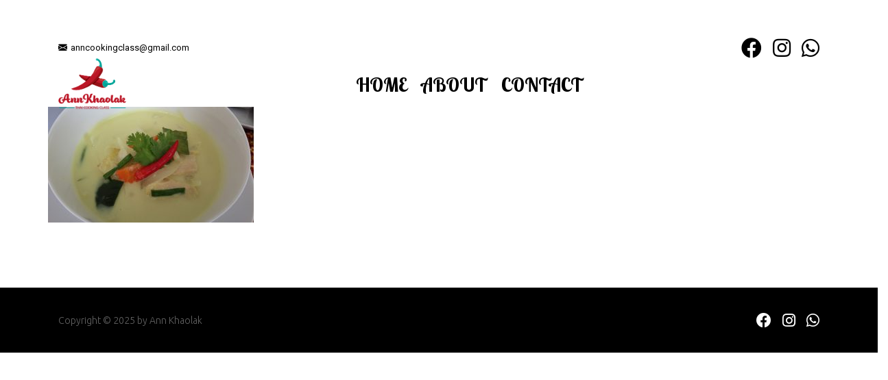

--- FILE ---
content_type: text/html; charset=UTF-8
request_url: https://www.annkhaolak.com/home/20161112_114509/
body_size: 17327
content:

<!DOCTYPE html>
<html dir="ltr" lang="en-GB" prefix="og: https://ogp.me/ns#">
    <head>
        <meta charset="UTF-8">
        <link rel="profile" href="https://gmpg.org/xfn/11">
        <meta name="viewport" content="width=device-width, initial-scale=1.0"><title>20161112_114509 – Ann Khaolak Thai Cooking Class</title>
	<style>img:is([sizes="auto" i], [sizes^="auto," i]) { contain-intrinsic-size: 3000px 1500px }</style>
	
		<!-- All in One SEO 4.9.0 - aioseo.com -->
	<meta name="robots" content="max-image-preview:large" />
	<link rel="canonical" href="https://www.annkhaolak.com/home/20161112_114509/" />
	<meta name="generator" content="All in One SEO (AIOSEO) 4.9.0" />
		<meta property="og:locale" content="en_GB" />
		<meta property="og:site_name" content="Ann Khaolak Thai Cooking Class – Thai Cooking Class" />
		<meta property="og:type" content="article" />
		<meta property="og:title" content="20161112_114509 – Ann Khaolak Thai Cooking Class" />
		<meta property="og:url" content="https://www.annkhaolak.com/home/20161112_114509/" />
		<meta property="article:published_time" content="2017-01-09T07:39:13+00:00" />
		<meta property="article:modified_time" content="2017-01-09T07:43:19+00:00" />
		<meta name="twitter:card" content="summary_large_image" />
		<meta name="twitter:title" content="20161112_114509 – Ann Khaolak Thai Cooking Class" />
		<script type="application/ld+json" class="aioseo-schema">
			{"@context":"https:\/\/schema.org","@graph":[{"@type":"BreadcrumbList","@id":"https:\/\/www.annkhaolak.com\/home\/20161112_114509\/#breadcrumblist","itemListElement":[{"@type":"ListItem","@id":"https:\/\/www.annkhaolak.com#listItem","position":1,"name":"Home","item":"https:\/\/www.annkhaolak.com","nextItem":{"@type":"ListItem","@id":"https:\/\/www.annkhaolak.com\/home\/20161112_114509\/#listItem","name":"20161112_114509"}},{"@type":"ListItem","@id":"https:\/\/www.annkhaolak.com\/home\/20161112_114509\/#listItem","position":2,"name":"20161112_114509","previousItem":{"@type":"ListItem","@id":"https:\/\/www.annkhaolak.com#listItem","name":"Home"}}]},{"@type":"ItemPage","@id":"https:\/\/www.annkhaolak.com\/home\/20161112_114509\/#itempage","url":"https:\/\/www.annkhaolak.com\/home\/20161112_114509\/","name":"20161112_114509 \u2013 Ann Khaolak Thai Cooking Class","inLanguage":"en-GB","isPartOf":{"@id":"https:\/\/www.annkhaolak.com\/#website"},"breadcrumb":{"@id":"https:\/\/www.annkhaolak.com\/home\/20161112_114509\/#breadcrumblist"},"author":{"@id":"https:\/\/www.annkhaolak.com\/author\/annkenneth\/#author"},"creator":{"@id":"https:\/\/www.annkhaolak.com\/author\/annkenneth\/#author"},"datePublished":"2017-01-09T07:39:13+00:00","dateModified":"2017-01-09T07:43:19+00:00"},{"@type":"Organization","@id":"https:\/\/www.annkhaolak.com\/#organization","name":"Ann Khaolak Thai Cooking Class","description":"Thai Cooking Class","url":"https:\/\/www.annkhaolak.com\/","telephone":"+66879080389","logo":{"@type":"ImageObject","url":"https:\/\/www.annkhaolak.com\/wp-content\/uploads\/2018\/12\/logo-e1544616344773.png","@id":"https:\/\/www.annkhaolak.com\/home\/20161112_114509\/#organizationLogo","width":150,"height":115},"image":{"@id":"https:\/\/www.annkhaolak.com\/home\/20161112_114509\/#organizationLogo"}},{"@type":"Person","@id":"https:\/\/www.annkhaolak.com\/author\/annkenneth\/#author","url":"https:\/\/www.annkhaolak.com\/author\/annkenneth\/","name":"Annkenneth","image":{"@type":"ImageObject","@id":"https:\/\/www.annkhaolak.com\/home\/20161112_114509\/#authorImage","url":"https:\/\/secure.gravatar.com\/avatar\/a5050a66e2588c0ee844bb23c2ff92bc210e9749b6273dab61c427fb590e499c?s=96&d=mm&r=g","width":96,"height":96,"caption":"Annkenneth"}},{"@type":"WebSite","@id":"https:\/\/www.annkhaolak.com\/#website","url":"https:\/\/www.annkhaolak.com\/","name":"Ann Khaolak Thai Cooking Class","alternateName":"Ann Khao Lak Thai Cooking Class","description":"Thai Cooking Class","inLanguage":"en-GB","publisher":{"@id":"https:\/\/www.annkhaolak.com\/#organization"}}]}
		</script>
		<!-- All in One SEO -->

<link rel='dns-prefetch' href='//fonts.googleapis.com' />
<link rel='preconnect' href='https://fonts.gstatic.com' crossorigin />
<link rel="alternate" type="application/rss+xml" title="Ann Khaolak Thai Cooking Class &raquo; Feed" href="https://www.annkhaolak.com/feed/" />
<link rel="alternate" type="application/rss+xml" title="Ann Khaolak Thai Cooking Class &raquo; Comments Feed" href="https://www.annkhaolak.com/comments/feed/" />
		<!-- This site uses the Google Analytics by MonsterInsights plugin v9.11.1 - Using Analytics tracking - https://www.monsterinsights.com/ -->
							<script src="//www.googletagmanager.com/gtag/js?id=G-EHFFWECYC5"  data-cfasync="false" data-wpfc-render="false" type="text/javascript" async></script>
			<script data-cfasync="false" data-wpfc-render="false" type="text/javascript">
				var mi_version = '9.11.1';
				var mi_track_user = true;
				var mi_no_track_reason = '';
								var MonsterInsightsDefaultLocations = {"page_location":"https:\/\/www.annkhaolak.com\/home\/20161112_114509\/"};
								if ( typeof MonsterInsightsPrivacyGuardFilter === 'function' ) {
					var MonsterInsightsLocations = (typeof MonsterInsightsExcludeQuery === 'object') ? MonsterInsightsPrivacyGuardFilter( MonsterInsightsExcludeQuery ) : MonsterInsightsPrivacyGuardFilter( MonsterInsightsDefaultLocations );
				} else {
					var MonsterInsightsLocations = (typeof MonsterInsightsExcludeQuery === 'object') ? MonsterInsightsExcludeQuery : MonsterInsightsDefaultLocations;
				}

								var disableStrs = [
										'ga-disable-G-EHFFWECYC5',
									];

				/* Function to detect opted out users */
				function __gtagTrackerIsOptedOut() {
					for (var index = 0; index < disableStrs.length; index++) {
						if (document.cookie.indexOf(disableStrs[index] + '=true') > -1) {
							return true;
						}
					}

					return false;
				}

				/* Disable tracking if the opt-out cookie exists. */
				if (__gtagTrackerIsOptedOut()) {
					for (var index = 0; index < disableStrs.length; index++) {
						window[disableStrs[index]] = true;
					}
				}

				/* Opt-out function */
				function __gtagTrackerOptout() {
					for (var index = 0; index < disableStrs.length; index++) {
						document.cookie = disableStrs[index] + '=true; expires=Thu, 31 Dec 2099 23:59:59 UTC; path=/';
						window[disableStrs[index]] = true;
					}
				}

				if ('undefined' === typeof gaOptout) {
					function gaOptout() {
						__gtagTrackerOptout();
					}
				}
								window.dataLayer = window.dataLayer || [];

				window.MonsterInsightsDualTracker = {
					helpers: {},
					trackers: {},
				};
				if (mi_track_user) {
					function __gtagDataLayer() {
						dataLayer.push(arguments);
					}

					function __gtagTracker(type, name, parameters) {
						if (!parameters) {
							parameters = {};
						}

						if (parameters.send_to) {
							__gtagDataLayer.apply(null, arguments);
							return;
						}

						if (type === 'event') {
														parameters.send_to = monsterinsights_frontend.v4_id;
							var hookName = name;
							if (typeof parameters['event_category'] !== 'undefined') {
								hookName = parameters['event_category'] + ':' + name;
							}

							if (typeof MonsterInsightsDualTracker.trackers[hookName] !== 'undefined') {
								MonsterInsightsDualTracker.trackers[hookName](parameters);
							} else {
								__gtagDataLayer('event', name, parameters);
							}
							
						} else {
							__gtagDataLayer.apply(null, arguments);
						}
					}

					__gtagTracker('js', new Date());
					__gtagTracker('set', {
						'developer_id.dZGIzZG': true,
											});
					if ( MonsterInsightsLocations.page_location ) {
						__gtagTracker('set', MonsterInsightsLocations);
					}
										__gtagTracker('config', 'G-EHFFWECYC5', {"forceSSL":"true","link_attribution":"true"} );
										window.gtag = __gtagTracker;										(function () {
						/* https://developers.google.com/analytics/devguides/collection/analyticsjs/ */
						/* ga and __gaTracker compatibility shim. */
						var noopfn = function () {
							return null;
						};
						var newtracker = function () {
							return new Tracker();
						};
						var Tracker = function () {
							return null;
						};
						var p = Tracker.prototype;
						p.get = noopfn;
						p.set = noopfn;
						p.send = function () {
							var args = Array.prototype.slice.call(arguments);
							args.unshift('send');
							__gaTracker.apply(null, args);
						};
						var __gaTracker = function () {
							var len = arguments.length;
							if (len === 0) {
								return;
							}
							var f = arguments[len - 1];
							if (typeof f !== 'object' || f === null || typeof f.hitCallback !== 'function') {
								if ('send' === arguments[0]) {
									var hitConverted, hitObject = false, action;
									if ('event' === arguments[1]) {
										if ('undefined' !== typeof arguments[3]) {
											hitObject = {
												'eventAction': arguments[3],
												'eventCategory': arguments[2],
												'eventLabel': arguments[4],
												'value': arguments[5] ? arguments[5] : 1,
											}
										}
									}
									if ('pageview' === arguments[1]) {
										if ('undefined' !== typeof arguments[2]) {
											hitObject = {
												'eventAction': 'page_view',
												'page_path': arguments[2],
											}
										}
									}
									if (typeof arguments[2] === 'object') {
										hitObject = arguments[2];
									}
									if (typeof arguments[5] === 'object') {
										Object.assign(hitObject, arguments[5]);
									}
									if ('undefined' !== typeof arguments[1].hitType) {
										hitObject = arguments[1];
										if ('pageview' === hitObject.hitType) {
											hitObject.eventAction = 'page_view';
										}
									}
									if (hitObject) {
										action = 'timing' === arguments[1].hitType ? 'timing_complete' : hitObject.eventAction;
										hitConverted = mapArgs(hitObject);
										__gtagTracker('event', action, hitConverted);
									}
								}
								return;
							}

							function mapArgs(args) {
								var arg, hit = {};
								var gaMap = {
									'eventCategory': 'event_category',
									'eventAction': 'event_action',
									'eventLabel': 'event_label',
									'eventValue': 'event_value',
									'nonInteraction': 'non_interaction',
									'timingCategory': 'event_category',
									'timingVar': 'name',
									'timingValue': 'value',
									'timingLabel': 'event_label',
									'page': 'page_path',
									'location': 'page_location',
									'title': 'page_title',
									'referrer' : 'page_referrer',
								};
								for (arg in args) {
																		if (!(!args.hasOwnProperty(arg) || !gaMap.hasOwnProperty(arg))) {
										hit[gaMap[arg]] = args[arg];
									} else {
										hit[arg] = args[arg];
									}
								}
								return hit;
							}

							try {
								f.hitCallback();
							} catch (ex) {
							}
						};
						__gaTracker.create = newtracker;
						__gaTracker.getByName = newtracker;
						__gaTracker.getAll = function () {
							return [];
						};
						__gaTracker.remove = noopfn;
						__gaTracker.loaded = true;
						window['__gaTracker'] = __gaTracker;
					})();
									} else {
										console.log("");
					(function () {
						function __gtagTracker() {
							return null;
						}

						window['__gtagTracker'] = __gtagTracker;
						window['gtag'] = __gtagTracker;
					})();
									}
			</script>
							<!-- / Google Analytics by MonsterInsights -->
		<script type="text/javascript">
/* <![CDATA[ */
window._wpemojiSettings = {"baseUrl":"https:\/\/s.w.org\/images\/core\/emoji\/16.0.1\/72x72\/","ext":".png","svgUrl":"https:\/\/s.w.org\/images\/core\/emoji\/16.0.1\/svg\/","svgExt":".svg","source":{"concatemoji":"https:\/\/www.annkhaolak.com\/wp-includes\/js\/wp-emoji-release.min.js?ver=6.8.3"}};
/*! This file is auto-generated */
!function(s,n){var o,i,e;function c(e){try{var t={supportTests:e,timestamp:(new Date).valueOf()};sessionStorage.setItem(o,JSON.stringify(t))}catch(e){}}function p(e,t,n){e.clearRect(0,0,e.canvas.width,e.canvas.height),e.fillText(t,0,0);var t=new Uint32Array(e.getImageData(0,0,e.canvas.width,e.canvas.height).data),a=(e.clearRect(0,0,e.canvas.width,e.canvas.height),e.fillText(n,0,0),new Uint32Array(e.getImageData(0,0,e.canvas.width,e.canvas.height).data));return t.every(function(e,t){return e===a[t]})}function u(e,t){e.clearRect(0,0,e.canvas.width,e.canvas.height),e.fillText(t,0,0);for(var n=e.getImageData(16,16,1,1),a=0;a<n.data.length;a++)if(0!==n.data[a])return!1;return!0}function f(e,t,n,a){switch(t){case"flag":return n(e,"\ud83c\udff3\ufe0f\u200d\u26a7\ufe0f","\ud83c\udff3\ufe0f\u200b\u26a7\ufe0f")?!1:!n(e,"\ud83c\udde8\ud83c\uddf6","\ud83c\udde8\u200b\ud83c\uddf6")&&!n(e,"\ud83c\udff4\udb40\udc67\udb40\udc62\udb40\udc65\udb40\udc6e\udb40\udc67\udb40\udc7f","\ud83c\udff4\u200b\udb40\udc67\u200b\udb40\udc62\u200b\udb40\udc65\u200b\udb40\udc6e\u200b\udb40\udc67\u200b\udb40\udc7f");case"emoji":return!a(e,"\ud83e\udedf")}return!1}function g(e,t,n,a){var r="undefined"!=typeof WorkerGlobalScope&&self instanceof WorkerGlobalScope?new OffscreenCanvas(300,150):s.createElement("canvas"),o=r.getContext("2d",{willReadFrequently:!0}),i=(o.textBaseline="top",o.font="600 32px Arial",{});return e.forEach(function(e){i[e]=t(o,e,n,a)}),i}function t(e){var t=s.createElement("script");t.src=e,t.defer=!0,s.head.appendChild(t)}"undefined"!=typeof Promise&&(o="wpEmojiSettingsSupports",i=["flag","emoji"],n.supports={everything:!0,everythingExceptFlag:!0},e=new Promise(function(e){s.addEventListener("DOMContentLoaded",e,{once:!0})}),new Promise(function(t){var n=function(){try{var e=JSON.parse(sessionStorage.getItem(o));if("object"==typeof e&&"number"==typeof e.timestamp&&(new Date).valueOf()<e.timestamp+604800&&"object"==typeof e.supportTests)return e.supportTests}catch(e){}return null}();if(!n){if("undefined"!=typeof Worker&&"undefined"!=typeof OffscreenCanvas&&"undefined"!=typeof URL&&URL.createObjectURL&&"undefined"!=typeof Blob)try{var e="postMessage("+g.toString()+"("+[JSON.stringify(i),f.toString(),p.toString(),u.toString()].join(",")+"));",a=new Blob([e],{type:"text/javascript"}),r=new Worker(URL.createObjectURL(a),{name:"wpTestEmojiSupports"});return void(r.onmessage=function(e){c(n=e.data),r.terminate(),t(n)})}catch(e){}c(n=g(i,f,p,u))}t(n)}).then(function(e){for(var t in e)n.supports[t]=e[t],n.supports.everything=n.supports.everything&&n.supports[t],"flag"!==t&&(n.supports.everythingExceptFlag=n.supports.everythingExceptFlag&&n.supports[t]);n.supports.everythingExceptFlag=n.supports.everythingExceptFlag&&!n.supports.flag,n.DOMReady=!1,n.readyCallback=function(){n.DOMReady=!0}}).then(function(){return e}).then(function(){var e;n.supports.everything||(n.readyCallback(),(e=n.source||{}).concatemoji?t(e.concatemoji):e.wpemoji&&e.twemoji&&(t(e.twemoji),t(e.wpemoji)))}))}((window,document),window._wpemojiSettings);
/* ]]> */
</script>
<style id='wp-emoji-styles-inline-css' type='text/css'>

	img.wp-smiley, img.emoji {
		display: inline !important;
		border: none !important;
		box-shadow: none !important;
		height: 1em !important;
		width: 1em !important;
		margin: 0 0.07em !important;
		vertical-align: -0.1em !important;
		background: none !important;
		padding: 0 !important;
	}
</style>
<link rel='stylesheet' id='wp-block-library-css' href='https://www.annkhaolak.com/wp-includes/css/dist/block-library/style.min.css?ver=6.8.3' type='text/css' media='all' />
<style id='wp-block-library-theme-inline-css' type='text/css'>
.wp-block-audio :where(figcaption){color:#555;font-size:13px;text-align:center}.is-dark-theme .wp-block-audio :where(figcaption){color:#ffffffa6}.wp-block-audio{margin:0 0 1em}.wp-block-code{border:1px solid #ccc;border-radius:4px;font-family:Menlo,Consolas,monaco,monospace;padding:.8em 1em}.wp-block-embed :where(figcaption){color:#555;font-size:13px;text-align:center}.is-dark-theme .wp-block-embed :where(figcaption){color:#ffffffa6}.wp-block-embed{margin:0 0 1em}.blocks-gallery-caption{color:#555;font-size:13px;text-align:center}.is-dark-theme .blocks-gallery-caption{color:#ffffffa6}:root :where(.wp-block-image figcaption){color:#555;font-size:13px;text-align:center}.is-dark-theme :root :where(.wp-block-image figcaption){color:#ffffffa6}.wp-block-image{margin:0 0 1em}.wp-block-pullquote{border-bottom:4px solid;border-top:4px solid;color:currentColor;margin-bottom:1.75em}.wp-block-pullquote cite,.wp-block-pullquote footer,.wp-block-pullquote__citation{color:currentColor;font-size:.8125em;font-style:normal;text-transform:uppercase}.wp-block-quote{border-left:.25em solid;margin:0 0 1.75em;padding-left:1em}.wp-block-quote cite,.wp-block-quote footer{color:currentColor;font-size:.8125em;font-style:normal;position:relative}.wp-block-quote:where(.has-text-align-right){border-left:none;border-right:.25em solid;padding-left:0;padding-right:1em}.wp-block-quote:where(.has-text-align-center){border:none;padding-left:0}.wp-block-quote.is-large,.wp-block-quote.is-style-large,.wp-block-quote:where(.is-style-plain){border:none}.wp-block-search .wp-block-search__label{font-weight:700}.wp-block-search__button{border:1px solid #ccc;padding:.375em .625em}:where(.wp-block-group.has-background){padding:1.25em 2.375em}.wp-block-separator.has-css-opacity{opacity:.4}.wp-block-separator{border:none;border-bottom:2px solid;margin-left:auto;margin-right:auto}.wp-block-separator.has-alpha-channel-opacity{opacity:1}.wp-block-separator:not(.is-style-wide):not(.is-style-dots){width:100px}.wp-block-separator.has-background:not(.is-style-dots){border-bottom:none;height:1px}.wp-block-separator.has-background:not(.is-style-wide):not(.is-style-dots){height:2px}.wp-block-table{margin:0 0 1em}.wp-block-table td,.wp-block-table th{word-break:normal}.wp-block-table :where(figcaption){color:#555;font-size:13px;text-align:center}.is-dark-theme .wp-block-table :where(figcaption){color:#ffffffa6}.wp-block-video :where(figcaption){color:#555;font-size:13px;text-align:center}.is-dark-theme .wp-block-video :where(figcaption){color:#ffffffa6}.wp-block-video{margin:0 0 1em}:root :where(.wp-block-template-part.has-background){margin-bottom:0;margin-top:0;padding:1.25em 2.375em}
</style>
<style id='classic-theme-styles-inline-css' type='text/css'>
/*! This file is auto-generated */
.wp-block-button__link{color:#fff;background-color:#32373c;border-radius:9999px;box-shadow:none;text-decoration:none;padding:calc(.667em + 2px) calc(1.333em + 2px);font-size:1.125em}.wp-block-file__button{background:#32373c;color:#fff;text-decoration:none}
</style>
<link rel='stylesheet' id='aioseo/css/src/vue/standalone/blocks/table-of-contents/global.scss-css' href='https://www.annkhaolak.com/wp-content/plugins/all-in-one-seo-pack/dist/Lite/assets/css/table-of-contents/global.e90f6d47.css?ver=4.9.0' type='text/css' media='all' />
<style id='global-styles-inline-css' type='text/css'>
:root{--wp--preset--aspect-ratio--square: 1;--wp--preset--aspect-ratio--4-3: 4/3;--wp--preset--aspect-ratio--3-4: 3/4;--wp--preset--aspect-ratio--3-2: 3/2;--wp--preset--aspect-ratio--2-3: 2/3;--wp--preset--aspect-ratio--16-9: 16/9;--wp--preset--aspect-ratio--9-16: 9/16;--wp--preset--color--black: #000000;--wp--preset--color--cyan-bluish-gray: #abb8c3;--wp--preset--color--white: #ffffff;--wp--preset--color--pale-pink: #f78da7;--wp--preset--color--vivid-red: #cf2e2e;--wp--preset--color--luminous-vivid-orange: #ff6900;--wp--preset--color--luminous-vivid-amber: #fcb900;--wp--preset--color--light-green-cyan: #7bdcb5;--wp--preset--color--vivid-green-cyan: #00d084;--wp--preset--color--pale-cyan-blue: #8ed1fc;--wp--preset--color--vivid-cyan-blue: #0693e3;--wp--preset--color--vivid-purple: #9b51e0;--wp--preset--color--deep-cerise: #e51681;--wp--preset--color--strong-magenta: #a156b4;--wp--preset--color--light-grayish-magenta: #d0a5db;--wp--preset--color--very-light-gray: #eee;--wp--preset--color--very-dark-gray: #444;--wp--preset--color--strong-blue: #0073aa;--wp--preset--color--lighter-blue: #229fd8;--wp--preset--gradient--vivid-cyan-blue-to-vivid-purple: linear-gradient(135deg,rgba(6,147,227,1) 0%,rgb(155,81,224) 100%);--wp--preset--gradient--light-green-cyan-to-vivid-green-cyan: linear-gradient(135deg,rgb(122,220,180) 0%,rgb(0,208,130) 100%);--wp--preset--gradient--luminous-vivid-amber-to-luminous-vivid-orange: linear-gradient(135deg,rgba(252,185,0,1) 0%,rgba(255,105,0,1) 100%);--wp--preset--gradient--luminous-vivid-orange-to-vivid-red: linear-gradient(135deg,rgba(255,105,0,1) 0%,rgb(207,46,46) 100%);--wp--preset--gradient--very-light-gray-to-cyan-bluish-gray: linear-gradient(135deg,rgb(238,238,238) 0%,rgb(169,184,195) 100%);--wp--preset--gradient--cool-to-warm-spectrum: linear-gradient(135deg,rgb(74,234,220) 0%,rgb(151,120,209) 20%,rgb(207,42,186) 40%,rgb(238,44,130) 60%,rgb(251,105,98) 80%,rgb(254,248,76) 100%);--wp--preset--gradient--blush-light-purple: linear-gradient(135deg,rgb(255,206,236) 0%,rgb(152,150,240) 100%);--wp--preset--gradient--blush-bordeaux: linear-gradient(135deg,rgb(254,205,165) 0%,rgb(254,45,45) 50%,rgb(107,0,62) 100%);--wp--preset--gradient--luminous-dusk: linear-gradient(135deg,rgb(255,203,112) 0%,rgb(199,81,192) 50%,rgb(65,88,208) 100%);--wp--preset--gradient--pale-ocean: linear-gradient(135deg,rgb(255,245,203) 0%,rgb(182,227,212) 50%,rgb(51,167,181) 100%);--wp--preset--gradient--electric-grass: linear-gradient(135deg,rgb(202,248,128) 0%,rgb(113,206,126) 100%);--wp--preset--gradient--midnight: linear-gradient(135deg,rgb(2,3,129) 0%,rgb(40,116,252) 100%);--wp--preset--font-size--small: 12px;--wp--preset--font-size--medium: 20px;--wp--preset--font-size--large: 36px;--wp--preset--font-size--x-large: 42px;--wp--preset--font-size--regular: 16px;--wp--preset--font-size--larger: 50px;--wp--preset--spacing--20: 0.44rem;--wp--preset--spacing--30: 0.67rem;--wp--preset--spacing--40: 1rem;--wp--preset--spacing--50: 1.5rem;--wp--preset--spacing--60: 2.25rem;--wp--preset--spacing--70: 3.38rem;--wp--preset--spacing--80: 5.06rem;--wp--preset--shadow--natural: 6px 6px 9px rgba(0, 0, 0, 0.2);--wp--preset--shadow--deep: 12px 12px 50px rgba(0, 0, 0, 0.4);--wp--preset--shadow--sharp: 6px 6px 0px rgba(0, 0, 0, 0.2);--wp--preset--shadow--outlined: 6px 6px 0px -3px rgba(255, 255, 255, 1), 6px 6px rgba(0, 0, 0, 1);--wp--preset--shadow--crisp: 6px 6px 0px rgba(0, 0, 0, 1);}:where(.is-layout-flex){gap: 0.5em;}:where(.is-layout-grid){gap: 0.5em;}body .is-layout-flex{display: flex;}.is-layout-flex{flex-wrap: wrap;align-items: center;}.is-layout-flex > :is(*, div){margin: 0;}body .is-layout-grid{display: grid;}.is-layout-grid > :is(*, div){margin: 0;}:where(.wp-block-columns.is-layout-flex){gap: 2em;}:where(.wp-block-columns.is-layout-grid){gap: 2em;}:where(.wp-block-post-template.is-layout-flex){gap: 1.25em;}:where(.wp-block-post-template.is-layout-grid){gap: 1.25em;}.has-black-color{color: var(--wp--preset--color--black) !important;}.has-cyan-bluish-gray-color{color: var(--wp--preset--color--cyan-bluish-gray) !important;}.has-white-color{color: var(--wp--preset--color--white) !important;}.has-pale-pink-color{color: var(--wp--preset--color--pale-pink) !important;}.has-vivid-red-color{color: var(--wp--preset--color--vivid-red) !important;}.has-luminous-vivid-orange-color{color: var(--wp--preset--color--luminous-vivid-orange) !important;}.has-luminous-vivid-amber-color{color: var(--wp--preset--color--luminous-vivid-amber) !important;}.has-light-green-cyan-color{color: var(--wp--preset--color--light-green-cyan) !important;}.has-vivid-green-cyan-color{color: var(--wp--preset--color--vivid-green-cyan) !important;}.has-pale-cyan-blue-color{color: var(--wp--preset--color--pale-cyan-blue) !important;}.has-vivid-cyan-blue-color{color: var(--wp--preset--color--vivid-cyan-blue) !important;}.has-vivid-purple-color{color: var(--wp--preset--color--vivid-purple) !important;}.has-black-background-color{background-color: var(--wp--preset--color--black) !important;}.has-cyan-bluish-gray-background-color{background-color: var(--wp--preset--color--cyan-bluish-gray) !important;}.has-white-background-color{background-color: var(--wp--preset--color--white) !important;}.has-pale-pink-background-color{background-color: var(--wp--preset--color--pale-pink) !important;}.has-vivid-red-background-color{background-color: var(--wp--preset--color--vivid-red) !important;}.has-luminous-vivid-orange-background-color{background-color: var(--wp--preset--color--luminous-vivid-orange) !important;}.has-luminous-vivid-amber-background-color{background-color: var(--wp--preset--color--luminous-vivid-amber) !important;}.has-light-green-cyan-background-color{background-color: var(--wp--preset--color--light-green-cyan) !important;}.has-vivid-green-cyan-background-color{background-color: var(--wp--preset--color--vivid-green-cyan) !important;}.has-pale-cyan-blue-background-color{background-color: var(--wp--preset--color--pale-cyan-blue) !important;}.has-vivid-cyan-blue-background-color{background-color: var(--wp--preset--color--vivid-cyan-blue) !important;}.has-vivid-purple-background-color{background-color: var(--wp--preset--color--vivid-purple) !important;}.has-black-border-color{border-color: var(--wp--preset--color--black) !important;}.has-cyan-bluish-gray-border-color{border-color: var(--wp--preset--color--cyan-bluish-gray) !important;}.has-white-border-color{border-color: var(--wp--preset--color--white) !important;}.has-pale-pink-border-color{border-color: var(--wp--preset--color--pale-pink) !important;}.has-vivid-red-border-color{border-color: var(--wp--preset--color--vivid-red) !important;}.has-luminous-vivid-orange-border-color{border-color: var(--wp--preset--color--luminous-vivid-orange) !important;}.has-luminous-vivid-amber-border-color{border-color: var(--wp--preset--color--luminous-vivid-amber) !important;}.has-light-green-cyan-border-color{border-color: var(--wp--preset--color--light-green-cyan) !important;}.has-vivid-green-cyan-border-color{border-color: var(--wp--preset--color--vivid-green-cyan) !important;}.has-pale-cyan-blue-border-color{border-color: var(--wp--preset--color--pale-cyan-blue) !important;}.has-vivid-cyan-blue-border-color{border-color: var(--wp--preset--color--vivid-cyan-blue) !important;}.has-vivid-purple-border-color{border-color: var(--wp--preset--color--vivid-purple) !important;}.has-vivid-cyan-blue-to-vivid-purple-gradient-background{background: var(--wp--preset--gradient--vivid-cyan-blue-to-vivid-purple) !important;}.has-light-green-cyan-to-vivid-green-cyan-gradient-background{background: var(--wp--preset--gradient--light-green-cyan-to-vivid-green-cyan) !important;}.has-luminous-vivid-amber-to-luminous-vivid-orange-gradient-background{background: var(--wp--preset--gradient--luminous-vivid-amber-to-luminous-vivid-orange) !important;}.has-luminous-vivid-orange-to-vivid-red-gradient-background{background: var(--wp--preset--gradient--luminous-vivid-orange-to-vivid-red) !important;}.has-very-light-gray-to-cyan-bluish-gray-gradient-background{background: var(--wp--preset--gradient--very-light-gray-to-cyan-bluish-gray) !important;}.has-cool-to-warm-spectrum-gradient-background{background: var(--wp--preset--gradient--cool-to-warm-spectrum) !important;}.has-blush-light-purple-gradient-background{background: var(--wp--preset--gradient--blush-light-purple) !important;}.has-blush-bordeaux-gradient-background{background: var(--wp--preset--gradient--blush-bordeaux) !important;}.has-luminous-dusk-gradient-background{background: var(--wp--preset--gradient--luminous-dusk) !important;}.has-pale-ocean-gradient-background{background: var(--wp--preset--gradient--pale-ocean) !important;}.has-electric-grass-gradient-background{background: var(--wp--preset--gradient--electric-grass) !important;}.has-midnight-gradient-background{background: var(--wp--preset--gradient--midnight) !important;}.has-small-font-size{font-size: var(--wp--preset--font-size--small) !important;}.has-medium-font-size{font-size: var(--wp--preset--font-size--medium) !important;}.has-large-font-size{font-size: var(--wp--preset--font-size--large) !important;}.has-x-large-font-size{font-size: var(--wp--preset--font-size--x-large) !important;}
:where(.wp-block-post-template.is-layout-flex){gap: 1.25em;}:where(.wp-block-post-template.is-layout-grid){gap: 1.25em;}
:where(.wp-block-columns.is-layout-flex){gap: 2em;}:where(.wp-block-columns.is-layout-grid){gap: 2em;}
:root :where(.wp-block-pullquote){font-size: 1.5em;line-height: 1.6;}
</style>
<link rel='stylesheet' id='tx-style-css' href='https://www.annkhaolak.com/wp-content/plugins/avas-core/assets/css/style.min.css?ver=6.8.3' type='text/css' media='all' />
<link rel='stylesheet' id='tx-fa6-css' href='https://www.annkhaolak.com/wp-content/plugins/avas-core/assets/css/all.min.css?ver=6.8.3' type='text/css' media='all' />
<link rel='stylesheet' id='tx-fa4-css' href='https://www.annkhaolak.com/wp-content/plugins/avas-core/assets/css/fa4.min.css?ver=6.8.3' type='text/css' media='all' />
<link rel='stylesheet' id='tx-arrow-font-css' href='https://www.annkhaolak.com/wp-content/plugins/avas-core/assets/css/tx-arrow-font.min.css?ver=6.8.3' type='text/css' media='all' />
<link rel='stylesheet' id='contact-form-7-css' href='https://www.annkhaolak.com/wp-content/plugins/contact-form-7/includes/css/styles.css?ver=6.1.3' type='text/css' media='all' />
<link rel='stylesheet' id='dashicons-css' href='https://www.annkhaolak.com/wp-includes/css/dashicons.min.css?ver=6.8.3' type='text/css' media='all' />
<link rel='stylesheet' id='everest-forms-general-css' href='https://www.annkhaolak.com/wp-content/plugins/everest-forms/assets/css/everest-forms.css?ver=3.4.1' type='text/css' media='all' />
<link rel='stylesheet' id='jquery-intl-tel-input-css' href='https://www.annkhaolak.com/wp-content/plugins/everest-forms/assets/css/intlTelInput.css?ver=3.4.1' type='text/css' media='all' />
<link rel='stylesheet' id='rs-plugin-settings-css' href='https://www.annkhaolak.com/wp-content/plugins/revslider/public/assets/css/settings.css?ver=5.4.8.1' type='text/css' media='all' />
<style id='rs-plugin-settings-inline-css' type='text/css'>
#rs-demo-id {}
</style>
<link rel='stylesheet' id='woocommerce-layout-css' href='https://www.annkhaolak.com/wp-content/plugins/woocommerce/assets/css/woocommerce-layout.css?ver=10.3.7' type='text/css' media='all' />
<link rel='stylesheet' id='woocommerce-smallscreen-css' href='https://www.annkhaolak.com/wp-content/plugins/woocommerce/assets/css/woocommerce-smallscreen.css?ver=10.3.7' type='text/css' media='only screen and (max-width: 768px)' />
<link rel='stylesheet' id='woocommerce-general-css' href='https://www.annkhaolak.com/wp-content/plugins/woocommerce/assets/css/woocommerce.css?ver=10.3.7' type='text/css' media='all' />
<style id='woocommerce-inline-inline-css' type='text/css'>
.woocommerce form .form-row .required { visibility: visible; }
</style>
<link rel='stylesheet' id='brands-styles-css' href='https://www.annkhaolak.com/wp-content/plugins/woocommerce/assets/css/brands.css?ver=10.3.7' type='text/css' media='all' />
<link rel='stylesheet' id='parent-style-css' href='https://www.annkhaolak.com/wp-content/themes/avas/style.css?ver=6.8.3' type='text/css' media='all' />
<link rel='stylesheet' id='child-style-css' href='https://www.annkhaolak.com/wp-content/themes/avas-child/style.css?ver=6.8.3' type='text/css' media='all' />
<link rel='stylesheet' id='bootstrap-css' href='https://www.annkhaolak.com/wp-content/themes/avas/assets/css/bootstrap.min.css?ver=6.8.3' type='text/css' media='all' />
<link rel='stylesheet' id='tx-main-css' href='https://www.annkhaolak.com/wp-content/themes/avas/assets/css/main.min.css?ver=6.8.3' type='text/css' media='all' />
<link rel='stylesheet' id='bootstrap-icons-css' href='https://www.annkhaolak.com/wp-content/themes/avas/assets/css/bootstrap-icons.min.css?ver=6.8.3' type='text/css' media='all' />
<link rel='stylesheet' id='font-awesome-4-css' href='https://www.annkhaolak.com/wp-content/themes/avas/assets/css/font-awesome.min.css?ver=6.8.3' type='text/css' media='all' />
<link rel='stylesheet' id='fontawesome-css' href='https://www.annkhaolak.com/wp-content/themes/avas/assets/css/fontawesome.min.css?ver=6.8.3' type='text/css' media='all' />
<link rel='stylesheet' id='fontawesome-brands-css' href='https://www.annkhaolak.com/wp-content/themes/avas/assets/css/brands.min.css?ver=6.8.3' type='text/css' media='all' />
<link rel='stylesheet' id='tx-woocommerce-css' href='https://www.annkhaolak.com/wp-content/themes/avas/assets/css/woocommerce.min.css?ver=6.8.3' type='text/css' media='all' />
<link rel='stylesheet' id='tx-cf7-css' href='https://www.annkhaolak.com/wp-content/themes/avas/assets/css/cf7.min.css?ver=6.8.3' type='text/css' media='all' />
<link rel='stylesheet' id='tx-portfolio-css' href='https://www.annkhaolak.com/wp-content/themes/avas/assets/css/portfolio.min.css?ver=6.8.3' type='text/css' media='all' />
<link rel='stylesheet' id='tx-team-css' href='https://www.annkhaolak.com/wp-content/themes/avas/assets/css/team.min.css?ver=6.8.3' type='text/css' media='all' />
<link rel='stylesheet' id='tx-magnific-popup-css' href='https://www.annkhaolak.com/wp-content/themes/avas/assets/css/magnific-popup.min.css?ver=6.8.3' type='text/css' media='all' />
<link rel='stylesheet' id='elementor-icons-css' href='https://www.annkhaolak.com/wp-content/plugins/elementor/assets/lib/eicons/css/elementor-icons.min.css?ver=5.44.0' type='text/css' media='all' />
<link rel='stylesheet' id='elementor-frontend-css' href='https://www.annkhaolak.com/wp-content/plugins/elementor/assets/css/frontend.min.css?ver=3.33.0' type='text/css' media='all' />
<link rel='stylesheet' id='elementor-post-1190-css' href='https://www.annkhaolak.com/wp-content/uploads/elementor/css/post-1190.css?ver=1768461100' type='text/css' media='all' />
<link rel='stylesheet' id='font-awesome-css' href='https://www.annkhaolak.com/wp-content/plugins/elementor/assets/lib/font-awesome/css/font-awesome.min.css?ver=4.7.0' type='text/css' media='all' />
<link rel='stylesheet' id='tx-animated-border-css' href='https://www.annkhaolak.com/wp-content/plugins/avas-core/assets/css/modules/animated-border/animated-border.min.css?ver=6.8.3' type='text/css' media='all' />
<link rel="preload" as="style" href="https://fonts.googleapis.com/css?family=Lobster%20Two:400,700,400italic,700italic%7CLobster:400&#038;subset=latin&#038;display=swap&#038;ver=1763129073" /><link rel="stylesheet" href="https://fonts.googleapis.com/css?family=Lobster%20Two:400,700,400italic,700italic%7CLobster:400&#038;subset=latin&#038;display=swap&#038;ver=1763129073" media="print" onload="this.media='all'"><noscript><link rel="stylesheet" href="https://fonts.googleapis.com/css?family=Lobster%20Two:400,700,400italic,700italic%7CLobster:400&#038;subset=latin&#038;display=swap&#038;ver=1763129073" /></noscript><link rel='stylesheet' id='elementor-gf-roboto-css' href='https://fonts.googleapis.com/css?family=Roboto:100,100italic,200,200italic,300,300italic,400,400italic,500,500italic,600,600italic,700,700italic,800,800italic,900,900italic&#038;display=auto' type='text/css' media='all' />
<link rel='stylesheet' id='elementor-gf-robotoslab-css' href='https://fonts.googleapis.com/css?family=Roboto+Slab:100,100italic,200,200italic,300,300italic,400,400italic,500,500italic,600,600italic,700,700italic,800,800italic,900,900italic&#038;display=auto' type='text/css' media='all' />
<script type="text/javascript" src="https://www.annkhaolak.com/wp-includes/js/jquery/jquery.min.js?ver=3.7.1" id="jquery-core-js"></script>
<script type="text/javascript" src="https://www.annkhaolak.com/wp-includes/js/jquery/jquery-migrate.min.js?ver=3.4.1" id="jquery-migrate-js"></script>
<script type="text/javascript" src="https://www.annkhaolak.com/wp-content/plugins/google-analytics-for-wordpress/assets/js/frontend-gtag.min.js?ver=9.11.1" id="monsterinsights-frontend-script-js" async="async" data-wp-strategy="async"></script>
<script data-cfasync="false" data-wpfc-render="false" type="text/javascript" id='monsterinsights-frontend-script-js-extra'>/* <![CDATA[ */
var monsterinsights_frontend = {"js_events_tracking":"true","download_extensions":"doc,pdf,ppt,zip,xls,docx,pptx,xlsx","inbound_paths":"[{\"path\":\"\\\/go\\\/\",\"label\":\"affiliate\"},{\"path\":\"\\\/recommend\\\/\",\"label\":\"affiliate\"}]","home_url":"https:\/\/www.annkhaolak.com","hash_tracking":"false","v4_id":"G-EHFFWECYC5"};/* ]]> */
</script>
<script type="text/javascript" src="https://www.annkhaolak.com/wp-content/plugins/revslider/public/assets/js/jquery.themepunch.tools.min.js?ver=5.4.8.1" id="tp-tools-js"></script>
<script type="text/javascript" src="https://www.annkhaolak.com/wp-content/plugins/revslider/public/assets/js/jquery.themepunch.revolution.min.js?ver=5.4.8.1" id="revmin-js"></script>
<script type="text/javascript" src="https://www.annkhaolak.com/wp-content/plugins/woocommerce/assets/js/jquery-blockui/jquery.blockUI.min.js?ver=2.7.0-wc.10.3.7" id="wc-jquery-blockui-js" data-wp-strategy="defer"></script>
<script type="text/javascript" id="wc-add-to-cart-js-extra">
/* <![CDATA[ */
var wc_add_to_cart_params = {"ajax_url":"\/wp-admin\/admin-ajax.php","wc_ajax_url":"\/?wc-ajax=%%endpoint%%","i18n_view_cart":"View basket","cart_url":"https:\/\/www.annkhaolak.com","is_cart":"","cart_redirect_after_add":"no"};
/* ]]> */
</script>
<script type="text/javascript" src="https://www.annkhaolak.com/wp-content/plugins/woocommerce/assets/js/frontend/add-to-cart.min.js?ver=10.3.7" id="wc-add-to-cart-js" data-wp-strategy="defer"></script>
<script type="text/javascript" src="https://www.annkhaolak.com/wp-content/plugins/woocommerce/assets/js/js-cookie/js.cookie.min.js?ver=2.1.4-wc.10.3.7" id="wc-js-cookie-js" defer="defer" data-wp-strategy="defer"></script>
<script type="text/javascript" id="woocommerce-js-extra">
/* <![CDATA[ */
var woocommerce_params = {"ajax_url":"\/wp-admin\/admin-ajax.php","wc_ajax_url":"\/?wc-ajax=%%endpoint%%","i18n_password_show":"Show password","i18n_password_hide":"Hide password"};
/* ]]> */
</script>
<script type="text/javascript" src="https://www.annkhaolak.com/wp-content/plugins/woocommerce/assets/js/frontend/woocommerce.min.js?ver=10.3.7" id="woocommerce-js" defer="defer" data-wp-strategy="defer"></script>
<script type="text/javascript" src="https://www.annkhaolak.com/wp-content/plugins/js_composer/assets/js/vendors/woocommerce-add-to-cart.js?ver=6.2.0" id="vc_woocommerce-add-to-cart-js-js"></script>
<link rel="https://api.w.org/" href="https://www.annkhaolak.com/wp-json/" /><link rel="alternate" title="JSON" type="application/json" href="https://www.annkhaolak.com/wp-json/wp/v2/media/101" /><link rel="EditURI" type="application/rsd+xml" title="RSD" href="https://www.annkhaolak.com/xmlrpc.php?rsd" />
<meta name="generator" content="WordPress 6.8.3" />
<meta name="generator" content="Everest Forms 3.4.1" />
<meta name="generator" content="WooCommerce 10.3.7" />
<link rel='shortlink' href='https://www.annkhaolak.com/?p=101' />
<link rel="alternate" title="oEmbed (JSON)" type="application/json+oembed" href="https://www.annkhaolak.com/wp-json/oembed/1.0/embed?url=https%3A%2F%2Fwww.annkhaolak.com%2Fhome%2F20161112_114509%2F" />
<link rel="alternate" title="oEmbed (XML)" type="text/xml+oembed" href="https://www.annkhaolak.com/wp-json/oembed/1.0/embed?url=https%3A%2F%2Fwww.annkhaolak.com%2Fhome%2F20161112_114509%2F&#038;format=xml" />
<meta name="generator" content="Redux 4.5.8" />	<link rel="preconnect" href="https://fonts.googleapis.com">
	<link rel="preconnect" href="https://fonts.gstatic.com">
	<link href='https://fonts.googleapis.com/css2?display=swap&family=Ubuntu:wght@300;500;700&family=Galada' rel='stylesheet'>        <style type="text/css">
            @media (min-width: 991px){
                                    .main-header {
                        height: 66px;
                    }
                                                    .main-header.sticky-header {
                        height: 75px;
                    }
                            }
        </style>
        <style type="text/css">
        .main-header.sticky-header {
            box-shadow: 0 0 10px 0 rgb(0 0 0 / 15%);
        }
    </style>
            <style type="text/css">
            .top-header {
                height: 40px;
            }
        </style>
            <style type="text/css">
            @media (max-device-width: 768px) {
                .top-header {
                    height: 30px;
                }
            }
        </style>
            <style type="text/css">
            @media (max-width: 768px) {
                .news-ticker-wrap {
                    width: 222px;
                }
            }
        </style>
        <style type="text/css">
        @media (max-width: 767px) {
            #responsive-menu-top {
                display: none !important;
            }
        }
    </style>
        <style type="text/css">
        .sub-header {
            height: 180px;
        }
    </style>
        <style type="text/css">
        @media (max-width: 768px) {
            .sub-header {
                height: 180px;
            }
        }
    </style>
    
    <!-- header style 10 width, top header social icon font size, border-radius, body padding -->
    <style type="text/css">
        #h-style-10 {
            width: 250px;
        }
        #header .top-header-right-area .social li a i {
            font-size: 30px;
        }
        #header .top-header-right-area .social li {
            border-radius: 0px;
        }
        @media(min-width: 992px) {
            .tx_header_style_10 {
                padding-left: 250px;
            }
        }
    </style>

    <!-- footer social media icon size -->
            <style type="text/css">
            #footer .social_media i {
                font-size: 22px;
            }
        </style>
    
    <!-- Preloader -->
    <style type="text/css">
    .tx-main-preloader .tx-preloader-bar-outer {
        height: 7px;
    }
    </style>
    <!-- LearnPress Course min height -->
      <style type="text/css">
        .tx-scroll-progress-bar { height: 8px; }
    </style>
    <style type="text/css">
        @media (min-width: 992px) {
            #h-style-1 .menu-bar .container,
            #h-style-2 .menu-bar .container,
            #h-style-4 .menu-bar .container,
            #h-style-6 .menu-bar .container,
            #h-style-7 .menu-bar .container,
            #h-style-8 .menu-bar .container {
                justify-content: end !important;
            }
        }
    </style>
      <style type="text/css">
        @media(min-width: 992px) {
            .navbar { margin-right: unset; }
        }
    </style>
        <style type="text/css">
        @media(min-width: 992px) {
            #h-style-11 .container { justify-content: right !important; }
            #h-style-11 .navbar { margin-right: unset; }
        }
    </style>
        <style type="text/css">
        .main-menu > li a:before { top: 0; border-top: 2px solid; }
    </style>
        <style type="text/css">
        .tx-mega-menu .mega-menu-item .depth0 { left: -45%; }
    </style>
    <style type="text/css">
        @media (max-width: 1024px) {
            #tx-res-menu {
                background-color: ;
            }
        }
    </style>

    <!-- Main Menu Item border-radius -->
    
    <!-- Responsive Main Menu Icon Text Top -->
            <style type="text/css">
            .tx-res-menu-txt {
                position: relative;
                top: 0px;
            }
        </style>
            <style type="text/css">
            @media (max-width: 1024px){
                .navbar-collapse > ul > li > a,
                .navbar-collapse > ul > li > ul > li > a,
                .navbar-collapse > ul > li > ul > li > ul > li > a,
                .navbar-collapse > ul > li > ul > li > ul > li > ul > li > a,
                .navbar-collapse > ul > li > ul > li > ul > li > ul > li > ul > li > a,
                .mb-dropdown-icon:before {
                    color: #000000 !important;
                }
            }
        </style>
            <style type="text/css">
            .tx-menu-btn {
                border-radius: 0px;
            }
        </style>
    
            <style type="text/css">
        @media only screen and (max-width: 768px) {
            #h-style-10 {position: relative;}
        }
    </style>
    <style type="text/css">
        .sticky-header #h-style-2,
        .sticky-header #h-style-4,
        .sticky-header #h-style-6,
        .sticky-header #h-style-7,
        .sticky-header #h-style-8 {
            display: none !important;
        }
        .main-header.sticky-header {
            height: auto;
        }
        @media(min-width: 992px) {
            #h-style-1.sticky-header .tx-main-head-contain,
            #h-style-2.sticky-header .tx-main-head-contain,
            #h-style-4.sticky-header .tx-main-head-contain,
            #h-style-6.sticky-header .tx-main-head-contain,
            #h-style-7.sticky-header .tx-main-head-contain,
            #h-style-8.sticky-header .tx-main-head-contain {
                display: none !important;
            }
        }
    </style>
      <style type="text/css">
        .post-type-archive-portfolio .tx-portfolio-item,.tax-portfolio-category .tx-portfolio-item {padding:10px}
      </style>
        <style type="text/css">
        .woocommerce-result-count {display: none}
    </style>
    <style type="text/css">
        .woocommerce-ordering {display: none}
    </style>
    <style>.tx-woo-prod-title-wrap { text-align: left; }</style>
    
    <!-- Custom CSS -->
      <style type="text/css">
              </style>
        <style type="text/css">
        #footer-top aside { display: block; }
    </style>

    <!-- scroll to top broder radius / back to top border radius -->
    <style type="text/css">
      #back_top{border-radius: 0px}
    </style>

    	<noscript><style>.woocommerce-product-gallery{ opacity: 1 !important; }</style></noscript>
	<meta name="generator" content="Elementor 3.33.0; features: additional_custom_breakpoints; settings: css_print_method-external, google_font-enabled, font_display-auto">
			<style>
				.e-con.e-parent:nth-of-type(n+4):not(.e-lazyloaded):not(.e-no-lazyload),
				.e-con.e-parent:nth-of-type(n+4):not(.e-lazyloaded):not(.e-no-lazyload) * {
					background-image: none !important;
				}
				@media screen and (max-height: 1024px) {
					.e-con.e-parent:nth-of-type(n+3):not(.e-lazyloaded):not(.e-no-lazyload),
					.e-con.e-parent:nth-of-type(n+3):not(.e-lazyloaded):not(.e-no-lazyload) * {
						background-image: none !important;
					}
				}
				@media screen and (max-height: 640px) {
					.e-con.e-parent:nth-of-type(n+2):not(.e-lazyloaded):not(.e-no-lazyload),
					.e-con.e-parent:nth-of-type(n+2):not(.e-lazyloaded):not(.e-no-lazyload) * {
						background-image: none !important;
					}
				}
			</style>
			<meta name="generator" content="Powered by WPBakery Page Builder - drag and drop page builder for WordPress."/>
<meta name="generator" content="Powered by Slider Revolution 5.4.8.1 - responsive, Mobile-Friendly Slider Plugin for WordPress with comfortable drag and drop interface." />
<link rel="icon" href="https://www.annkhaolak.com/wp-content/uploads/2018/12/logo_symbol-e1544611119850-100x100.png" sizes="32x32" />
<link rel="icon" href="https://www.annkhaolak.com/wp-content/uploads/2018/12/logo_symbol-e1544611119850-300x300.png" sizes="192x192" />
<link rel="apple-touch-icon" href="https://www.annkhaolak.com/wp-content/uploads/2018/12/logo_symbol-e1544611119850-300x300.png" />
<meta name="msapplication-TileImage" content="https://www.annkhaolak.com/wp-content/uploads/2018/12/logo_symbol-e1544611119850-300x300.png" />
<script type="text/javascript">function setREVStartSize(e){									
						try{ e.c=jQuery(e.c);var i=jQuery(window).width(),t=9999,r=0,n=0,l=0,f=0,s=0,h=0;
							if(e.responsiveLevels&&(jQuery.each(e.responsiveLevels,function(e,f){f>i&&(t=r=f,l=e),i>f&&f>r&&(r=f,n=e)}),t>r&&(l=n)),f=e.gridheight[l]||e.gridheight[0]||e.gridheight,s=e.gridwidth[l]||e.gridwidth[0]||e.gridwidth,h=i/s,h=h>1?1:h,f=Math.round(h*f),"fullscreen"==e.sliderLayout){var u=(e.c.width(),jQuery(window).height());if(void 0!=e.fullScreenOffsetContainer){var c=e.fullScreenOffsetContainer.split(",");if (c) jQuery.each(c,function(e,i){u=jQuery(i).length>0?u-jQuery(i).outerHeight(!0):u}),e.fullScreenOffset.split("%").length>1&&void 0!=e.fullScreenOffset&&e.fullScreenOffset.length>0?u-=jQuery(window).height()*parseInt(e.fullScreenOffset,0)/100:void 0!=e.fullScreenOffset&&e.fullScreenOffset.length>0&&(u-=parseInt(e.fullScreenOffset,0))}f=u}else void 0!=e.minHeight&&f<e.minHeight&&(f=e.minHeight);e.c.closest(".rev_slider_wrapper").css({height:f})					
						}catch(d){console.log("Failure at Presize of Slider:"+d)}						
					};</script>
		<style type="text/css" id="wp-custom-css">
			.main-header .col-sm-12 {
    text-align: center;
	width: 100vw;
	max-width: none;
	margin: auto;
}
.navbar {
    margin: 0;
    right: 0;
    width: 100%;
    text-align: center;
	display: block;
}

.tx-header {
 margin-top: 50px;
}
.tx-wrapper.container-fluid .space-content {
	padding-top: 0;
}

/* TYPOGRAPHY */

* {
	
}
.fa-check-circle:before {
    font-family: FontAwesome;
    font-style: normal;
	padding: 0 10px;
}
p, .seed-csp4 p  {
	font-size: 16px;
}
.copyright p {
	font-size: 14px;
}
.large-heading h1 {
	font-size: 65px;
}
.language-div .wpb_wrapper h2, .booking-div h2 {
	line-height: 145%;
}
.white, .white h1, .white h2, .white h3, .white h4, .white h5, .white h6, .white p, .white a, .white a:hover {
	color: #fff;
}

blockquote {
    border: none;
    background: rgba(0,169,155,0.85);
}
blockquote:before {
	    background: rgba(0,169,155,0.85);
}
.number-div h1 {
	margin-bottom: 30px;
}
.circle h6 {
	font-size: 12px;
}
.large-heading h1 {
	line-height: 35px;
}

/* GENERAL */
.round img {
	border-radius: 999px;
}
.contact .fa {
	margin-right: 10px;
}
#main_head {
    height: 90px;
}
.navbar-default .navbar-brand:hover {
		background-color: #fff;
}
.navbar-header {
    background: #fff;
    padding: 0 15px;
    border-radius: 0 0 10px 10px;
}
.navbar-brand>img {
    display: block;
    width: 110px;
}

.space-content {
    padding: 40px 0;
}

.flag_icon {
	width: 40px;
	height: 40px;
	margin: 5px;
}

.parallax_padding {
	padding: 100px 0 120px 0;
}
.small_padding .vc_column-inner {
	padding: 35px;
}
.small_margin {
	margin-top: 30px;
	margin-bottom: 30px;
}
.turquoise_button .vc_btn3.vc_btn3-color-turquoise.vc_btn3-style-modern {
	background: #00a99b;
	text-transform: uppercase;
	border: none;
}
.full-width-background-heading {
	margin-bottom: 40px;
}
.left {
	float: left;
}
.right {
	float: right;
	right: 0;
}
.centered_content {
    display: block;
    margin: auto;
    position: relative;
    float: none;
    width: fit-content;
}

.bottom {
	background-position: bottom center;
}
.circle {
    width: 170px;
    height: 170px;
    padding: 35px 30px;
    margin-top: -10px;
    margin-bottom: 0;
    margin-right: -20px;
    border-radius: 99px;
    text-align: center;
    border: dotted;
	position: absolute;
	z-index: 99;
}
.center-circle {
	width: 220px;
  height: 220px;
	border: dotted;
	border-radius: 999px;
	padding: 60px 20px;
	margin: auto;
	float: none;
}
.turquoise {
	background: rgb(0,169,155);
}
.red {
	background: rgb(187,23,39);
}
#back_top {
	border: none;
	background-color: rgb(0,169,155) !important;
}
#back_top i {
	color: #fff !important;
}

#back_top:hover, #back_top:focus {
	background-color: rgba(187,23,39) !important;
	border: none;
}
.usp {
	display: inline-block;
	padding: 0 15px;
}
.usp-div {
    width: fit-content;
    margin: auto;
    float: none;
}
.usp-div .vc_column-inner {
	padding-bottom: 30px;
}

.usp-div h2 {
	font-size: 160%;
}
	.flag-div {
    width: fit-content;
    display: table-cell;
}
.language-text {
	display: table-cell;
}

.language-text h2 {
    line-height: 40px;
    margin-top: 0;
}

/* RESPONSIVENESS */
@media screen and (max-width: 1024px) {
.navbar-brand {
		position: relative;
}
	.language-div {
		width: 80%;
		margin: auto;
		padding-bottom: 25px;
	}	
	h2 {
	font-size: 150%;
}
	.usp-div .vc_column_container>.vc_column-inner {
		padding: 0;
	}

}
@media screen and (max-width: 991px) {
	.bddex-menu-list {
		background-color: rgba(187,23,39, 0.95);
		width: 100vw;
		height: 100vh;
	}
	.navbar .col-sm-9 {
		width: 100vw;
	}
	.bddex-menu-list > ul {
		position: absolute;
		top: 50%;
		left: 50%;
		transform: translate(-50%, -50%);
	}
	.navbar-collapse .bddex-menu-list > ul > li:hover > a, .bddex-menu-list > ul > li.current-menu-item > a, .bddex-menu-list > ul > li > a {
		font-size: 30px !important;
		padding: 22px !important;
		font-weight: 300 !important;
		text-transform: none !important;
}
	.padded-row {
		width: 95%;
		margin: auto;
	}
	}
@media screen and (max-width: 980px) {
	#main_head {
		height: 140px;
		background-color: #fff;
	}
	.navbar-header {
		background-color: transparent;
	}
	.circle {
		margin-right: 20px;
	}
	.turquoise_button {
		margin-top: 20px;
	}
	.usp h2 {
	font-size: 140%;
	}
	.usp {
	display: inline-block;
	padding: 0 5px;
}
	.navbar-default .navbar-collapse {
		background-color: rgba(187,23,39, 0.95);
		width: 100vw;
		height: 100vh;
	}
	.navbar .col-sm-9 {
		width: 100vw;
	}
	.bddex-menu-list > ul {
		position: absolute;
		top: 50%;
		left: 50%;
		transform: translate(-50%, -50%);
	}
	.navbar-collapse .bddex-menu-list > ul > li:hover > a, .bddex-menu-list > ul > li.current-menu-item > a, .bddex-menu-list > ul > li > a {
		font-size: 30px !important;
		padding: 22px !important;
		font-weight: 300 !important;
		text-transform: none !important;
}
		.mobile-nav-toggle {
    right: 14px;
    padding: 10px 20px;
    position: absolute;
    background: #fff;
}

	
}
@media screen and (max-width: 768px) { 
	
	
	.navbar-brand h1 {
		font-size: 25px;
	}
	.tx-header {
		margin-top: 30px;
	}
	.centered_content {
		width: 100vw;
	}
	.language-div {
		width: 100%;
	}
	.flag-div, .language-text {
		width: 100vw;
	}
	.flag-div {
		margin-bottom: 15px;
	}
	.language-text {
    padding-bottom: 25px;
}
	.flag-div .alignleft {
		float: none;
	}
	.language-text h2 {
		text-align: center;
	}
	.flag-div .wpb_wrapper {
		width: fit-content;
		margin: auto;
	}
	blockquote {
    padding: 45px 30px 50px;
}
	.circle {
		margin: -60px -10px 0 0;
	}
	.usp {
    display: block;
    padding: 0 5px;
    margin-bottom: 5px;
}
	.usp-div {
    padding-bottom: 25px;
}

	}



		</style>
		<style id="tx-dynamic-css" title="dynamic-css" class="redux-options-output">.home #h-style-1.sticky-header,.home #h-style-2.sticky-header,.home #h-style-3.sticky-header,.home #h-style-4.sticky-header,.home #h-style-5.sticky-header,.home #h-style-6.sticky-header,.home #h-style-7.sticky-header,.home #h-style-8.sticky-header,.home #h-style-9.sticky-header,.home #h-style-10.sticky-header,.home #h-style-11.sticky-header{background-color:#ffffff;}#h-style-1.sticky-header,#h-style-2.sticky-header,#h-style-3.sticky-header,#h-style-4.sticky-header,#h-style-5.sticky-header,#h-style-6.sticky-header,#h-style-7.sticky-header,#h-style-8.sticky-header,#h-style-9.sticky-header,#h-style-10.sticky-header,#h-style-11.sticky-header{background-color:#ffffff;}.email-address, .email-address a{color:#000000;}.email-address:hover, .email-address a:hover{color:#1E73BE;}#top_head, .home .sticky-header #top_head{background-color:rgba(255,255,255,0);}#top_head{font-size:13px;}ul.main-menu>li>a,.navbar-collapse > ul > li > a,.navbar-collapse > ul > li > ul > li > a,.navbar-collapse > ul > li > ul > li > ul > li > a,.navbar-collapse > ul > li > span > i, .navbar-collapse > ul > li > ul > li > span > i,.mb-dropdown-icon:before,.tx-res-menu li a{color:#000000;}.main-menu>li>a,.navbar-collapse > ul > li > a{font-family:"Lobster Two";font-weight:700;font-style:normal;font-size:28px;}.tx-res-menu-txt{font-family:Lobster;font-weight:400;font-style:normal;}.mobile-nav-toggle i, .tx-res-menu-txt,.navbar-header .navbar-toggle i{color:#000000;}.mobile-nav-toggle i.bi.bi-x,.tx-res-menu-txt{color:#000000;}.tx-res-menu li a,.top-nav-collapse > ul > li > a{color:#000000;}.team-single-left img{border-top:0px solid #dfdfdf;border-bottom:0px solid #dfdfdf;border-left:0px solid #dfdfdf;border-right:0px solid #dfdfdf;}#header .social li a i{color:#000000;}#header .social li a:hover i{color:#1E73BE;}</style>	<style id="egf-frontend-styles" type="text/css">
		p {font-family: 'Ubuntu', sans-serif;font-style: normal;font-weight: 300;} h1 {font-family: 'Galada', sans-serif;font-style: normal;font-weight: 400;} h2 {font-family: 'Ubuntu', sans-serif;font-size: 25px;font-style: normal;font-weight: 300;} h3 {font-family: 'Galada', sans-serif;font-style: normal;font-weight: 400;} h4 {font-family: 'Ubuntu', sans-serif;font-style: normal;font-weight: 700;} h5 {font-family: 'Ubuntu', sans-serif;font-style: normal;font-weight: 500;} h6 {font-family: 'Ubuntu', sans-serif;font-style: normal;font-weight: 500;} 	</style>
	<noscript><style> .wpb_animate_when_almost_visible { opacity: 1; }</style></noscript>    </head>
    
<body data-rsssl=1 class="attachment wp-singular attachment-template-default attachmentid-101 attachment-jpeg wp-embed-responsive wp-theme-avas wp-child-theme-avas-child theme-avas everest-forms-no-js woocommerce-no-js sidebar-right no-sidebar wpb-js-composer js-comp-ver-6.2.0 vc_responsive elementor-default elementor-kit-1190">
    
    <div id="page" class="tx-wrapper container-fluid">
        <div class="row">
            <header id="header" itemscope="itemscope" itemtype="http://schema.org/WPHeader" class="tx-header">

                <!-- search -->
                    <div id="search" class="tx-search-form-wrap">
      <form role="search" id="search-form" class="search-box" action="https://www.annkhaolak.com/" method="get">
          <input type="search" required="" aria-required="true" name="s" placeholder="Type here &amp; press Enter" value="">
          <span class="search-close"><i class="bi bi-x-lg"></i></span>
      </form>
    </div>

                <!-- top header -->
                    <div id="top_head" class="top-header align-items-center d-flex">
        <div class="container d-flex justify-content-center justify-content-md-between" >
        			<div class="top-header-left-area d-flex align-items-center">
                                                        <div class="email-address d-flex align-items-center">
                                    <a href="mailto:anncookingclass@gmail.com"><i class="bi bi-envelope-fill"></i>anncookingclass@gmail.com</a>
                                </div>
                                                   
                	</div><!-- /.top-header-left -->
                        <div class="top-header-right-area d-flex align-items-center">
                                                                    <div class="social_media"> 
                                                <ul class="social d-md-flex align-items-center">
                                                                <li><a href="https://www.facebook.com/Khaolak-Thai-Cooking-Class-by-Ann-145729928896423/" title="Facebook" target="_blank"><i class="fab fa-facebook"></i></a></li>
                                                        <li><a href="https://www.instagram.com/annkhaolakcookingclass?igsh=MWcydHdxeG9mOTVnbg==" title="Instagram" target="_blank"><i class="fab fa-instagram"></i></a></li>
                                                                                                                                                                                                                                <li><a href="https://wa.link/n6jvv8" title="WhatsApp" target="_blank"><i class="fab fa-whatsapp"></i></a></li>
                                                
    </ul> 
                                            </div>
                                                        </div><!-- top-header-right-area -->
        </div> <!-- /.container -->
    </div><!-- /.top-header -->

                <!-- main header -->
                
<div id="h-style-3" class="main-header d-flex align-items-center">
	<div class="tx-header-overlay"></div><!-- overlay color -->
	<div class="container d-flex align-items-center justify-content-lg-between">
	    	<!-- logo -->
        	<a class="navbar-brand tx_logo" href="https://www.annkhaolak.com" title="Ann Khaolak Thai Cooking Class"><img src="https://www.annkhaolak.com/wp-content/uploads/2018/12/logo-1.png" alt="Ann Khaolak Thai Cooking Class"></a>    		<!-- Main Menu -->	
            
<nav class="navbar order-last order-lg-0">
        <div class="d-none d-sm-none d-md-block">
        <div class="menubar site-nav-inner">
            <!-- Menu goes here -->
            <div class="navbar-responsive-collapse"><ul id="main-menu" class="nav navbar-nav main-menu tx-mega-menu" role="menu"><li id="menu-item-241"><a href="https://www.annkhaolak.com/" class="mega-menu-title">Home</a></li>
<li id="menu-item-243"><a href="https://www.annkhaolak.com/about/" class="mega-menu-title">About</a></li>
<li id="menu-item-242"><a href="https://www.annkhaolak.com/contact/" class="mega-menu-title">Contact</a></li>
</ul></div>        </div> <!-- menubar -->
    </div> <!-- desktop menu -->
    
    
<div id="responsive-menu" class="d-md-none d-lg-none">
            <!-- .navbar-toggle is used as the toggle for collapsed navbar content -->
            <button type="button" class="mobile-nav-toggle">
              <span class="x"><i class="bi bi-list"></i></span> 
                                    <span class="tx-res-menu-txt">Pages</span>
                            </button>
        <div class="tx-mobile-menu" id="tx-res-menu">
            <ul id="menu-top-menu" class="tx-res-menu"><li><a href="https://www.annkhaolak.com/" class="mega-menu-title">Home</a></li>
<li><a href="https://www.annkhaolak.com/about/" class="mega-menu-title">About</a></li>
<li><a href="https://www.annkhaolak.com/contact/" class="mega-menu-title">Contact</a></li>
</ul>            <div class="tx-nav-right-side-items-mobile">
                <!-- sidemenu -->
                     
        <!-- Side Menu section -->
        <div id="side-menu-wrapper" class="side-menu">
            <a id="side-menu-icon-close" class="s-menu-icon-close" href="#" data-toggle="collapse" data-target="#side-menu-wrapper" aria-expanded="false" aria-controls="side-menu-wrapper"><i class="bi bi-x-lg"></i></a>
           
            <div class="menu-top-menu-container"><ul id="side_menu" class="side-menus"><li><a href="https://www.annkhaolak.com/" class="mega-menu-title">Home</a></li>
<li><a href="https://www.annkhaolak.com/about/" class="mega-menu-title">About</a></li>
<li><a href="https://www.annkhaolak.com/contact/" class="mega-menu-title">Contact</a></li>
</ul></div>
        </div><!-- /#side-menu-wrapper -->

                <!-- Menu Button -->
                                <!-- Search icon -->
                                <!-- Wishlist icon -->
                                <!-- Cart icon -->
                                <!-- Hamburger/Sidemenu Icon -->
                            </div><!-- tx-nav-right-side-items-mobile -->
        </div><!-- /.tx-mobile-menu -->
    </div><!--/#responsive-menu-->

</nav><!-- End of navigation -->            	
		    <div class="tx-nav-right-side-items-desktop">
			    <!-- Menu Button -->
								<!-- Search icon -->
			    			    <!-- Wishlist icon -->
			    			    <!-- Cart icon -->
			    			    <!-- Side menu -->
			    			</div><!-- tx-nav-right-side-items-desktop -->
	</div><!-- /.container -->
</div><!-- /#h-style-3 -->                
                
                <!-- Elementor Template Header -->
                
                <!-- sub header -->

            </header><!-- /#header -->
<div class="container space-content">
	        <!-- <div id="primary" class="col-md-12"> -->
            <div id="main" class="site-main">
                                    
<div id="post-101" class="post-101 attachment type-attachment status-inherit hentry">
    <div class="entry-content">
        <p class="attachment"><a href='https://www.annkhaolak.com/wp-content/uploads/2017/01/20161112_114509-scaled.jpg'><img fetchpriority="high" decoding="async" width="300" height="169" src="https://www.annkhaolak.com/wp-content/uploads/2017/01/20161112_114509-300x169.jpg" class="attachment-medium size-medium" alt="" srcset="https://www.annkhaolak.com/wp-content/uploads/2017/01/20161112_114509-300x169.jpg 300w, https://www.annkhaolak.com/wp-content/uploads/2017/01/20161112_114509-scaled-600x338.jpg 600w, https://www.annkhaolak.com/wp-content/uploads/2017/01/20161112_114509-768x432.jpg 768w, https://www.annkhaolak.com/wp-content/uploads/2017/01/20161112_114509-1024x576.jpg 1024w" sizes="(max-width: 300px) 100vw, 300px" /></a></p>
            </div><!-- .entry-content -->
</div><!-- #post-## -->                                                </div><!-- #main -->
        <!-- </div> --><!-- #primary -->

</div>

<div class="footer">
    <!-- Elementor Template Footer -->

    <div id="footer">
        <div class="container footer-style-1">
    <div class="row">
		<div class="col-lg-6 col-sm-12">
		    <div class="copyright">
		    		        <p>Copyright © 2025 by Ann Khaolak</p>
		    		    </div>
		</div>
				<div class="col-lg-6 col-sm-12">
		    <!-- social link start -->
		    		    			            
		        		        <div class="social_media"> 
		                <ul class="social d-md-flex align-items-center">
                                                                <li><a href="https://www.facebook.com/Khaolak-Thai-Cooking-Class-by-Ann-145729928896423/" title="Facebook" target="_blank"><i class="fab fa-facebook"></i></a></li>
                                                        <li><a href="https://www.instagram.com/annkhaolakcookingclass?igsh=MWcydHdxeG9mOTVnbg==" title="Instagram" target="_blank"><i class="fab fa-instagram"></i></a></li>
                                                                                                                                                                                                                                <li><a href="https://wa.link/n6jvv8" title="WhatsApp" target="_blank"><i class="fab fa-whatsapp"></i></a></li>
                                                
    </ul> 
    		        </div>
		         <!-- social link end -->
		    <!-- footer menu start -->
		    		        <!-- footer menu end -->
		</div>
			</div>
</div>    </div><!-- /#footer -->

    <div id="back_top" class="back_top"><i class="bi bi-arrow-up"></i></div>
<!-- back to top -->

           

</div><!-- /.footer -->
</div> <!-- /.row -->
</div><!-- /#page -->
<script type="speculationrules">
{"prefetch":[{"source":"document","where":{"and":[{"href_matches":"\/*"},{"not":{"href_matches":["\/wp-*.php","\/wp-admin\/*","\/wp-content\/uploads\/*","\/wp-content\/*","\/wp-content\/plugins\/*","\/wp-content\/themes\/avas-child\/*","\/wp-content\/themes\/avas\/*","\/*\\?(.+)"]}},{"not":{"selector_matches":"a[rel~=\"nofollow\"]"}},{"not":{"selector_matches":".no-prefetch, .no-prefetch a"}}]},"eagerness":"conservative"}]}
</script>
    <script>
    jQuery(document).ready(function($) {
        "use strict";
        $(".menu-item-has-children > a").focus(function(){
            $(this).siblings(".sub-menu").addClass("tx_focused")
        }).blur(function(){
            $(this).siblings(".sub-menu").removeClass("tx_focused")
        });

        $(".sub-menu a").focus(function(){
            $(this).parents(".sub-menu").addClass("tx_focused")
        }).blur(function(){
            $(this).parents(".sub-menu").removeClass("tx_focused")
        });
    });
    </script>
    			<script>
				const lazyloadRunObserver = () => {
					const lazyloadBackgrounds = document.querySelectorAll( `.e-con.e-parent:not(.e-lazyloaded)` );
					const lazyloadBackgroundObserver = new IntersectionObserver( ( entries ) => {
						entries.forEach( ( entry ) => {
							if ( entry.isIntersecting ) {
								let lazyloadBackground = entry.target;
								if( lazyloadBackground ) {
									lazyloadBackground.classList.add( 'e-lazyloaded' );
								}
								lazyloadBackgroundObserver.unobserve( entry.target );
							}
						});
					}, { rootMargin: '200px 0px 200px 0px' } );
					lazyloadBackgrounds.forEach( ( lazyloadBackground ) => {
						lazyloadBackgroundObserver.observe( lazyloadBackground );
					} );
				};
				const events = [
					'DOMContentLoaded',
					'elementor/lazyload/observe',
				];
				events.forEach( ( event ) => {
					document.addEventListener( event, lazyloadRunObserver );
				} );
			</script>
				<script type="text/javascript">
		var c = document.body.className;
		c = c.replace( /everest-forms-no-js/, 'everest-forms-js' );
		document.body.className = c;
	</script>
		<script type='text/javascript'>
		(function () {
			var c = document.body.className;
			c = c.replace(/woocommerce-no-js/, 'woocommerce-js');
			document.body.className = c;
		})();
	</script>
	<link rel='stylesheet' id='wc-blocks-style-css' href='https://www.annkhaolak.com/wp-content/plugins/woocommerce/assets/client/blocks/wc-blocks.css?ver=wc-10.3.7' type='text/css' media='all' />
<script type="text/javascript" id="ajax-login-script-js-extra">
/* <![CDATA[ */
var ajax_login_object = {"ajaxurl":"https:\/\/www.annkhaolak.com\/wp-admin\/admin-ajax.php","redirecturl":"https:\/\/www.annkhaolak.com","loadingmessage":"Sending user info, please wait..."};
/* ]]> */
</script>
<script type="text/javascript" src="https://www.annkhaolak.com/wp-content/themes/avas/assets/js/login.min.js?ver=1.0" id="ajax-login-script-js"></script>
<script type="module"  src="https://www.annkhaolak.com/wp-content/plugins/all-in-one-seo-pack/dist/Lite/assets/table-of-contents.95d0dfce.js?ver=4.9.0" id="aioseo/js/src/vue/standalone/blocks/table-of-contents/frontend.js-js"></script>
<script type="text/javascript" src="https://www.annkhaolak.com/wp-includes/js/dist/hooks.min.js?ver=4d63a3d491d11ffd8ac6" id="wp-hooks-js"></script>
<script type="text/javascript" src="https://www.annkhaolak.com/wp-includes/js/dist/i18n.min.js?ver=5e580eb46a90c2b997e6" id="wp-i18n-js"></script>
<script type="text/javascript" id="wp-i18n-js-after">
/* <![CDATA[ */
wp.i18n.setLocaleData( { 'text direction\u0004ltr': [ 'ltr' ] } );
/* ]]> */
</script>
<script type="text/javascript" src="https://www.annkhaolak.com/wp-content/plugins/contact-form-7/includes/swv/js/index.js?ver=6.1.3" id="swv-js"></script>
<script type="text/javascript" id="contact-form-7-js-translations">
/* <![CDATA[ */
( function( domain, translations ) {
	var localeData = translations.locale_data[ domain ] || translations.locale_data.messages;
	localeData[""].domain = domain;
	wp.i18n.setLocaleData( localeData, domain );
} )( "contact-form-7", {"translation-revision-date":"2024-05-21 11:58:24+0000","generator":"GlotPress\/4.0.1","domain":"messages","locale_data":{"messages":{"":{"domain":"messages","plural-forms":"nplurals=2; plural=n != 1;","lang":"en_GB"},"Error:":["Error:"]}},"comment":{"reference":"includes\/js\/index.js"}} );
/* ]]> */
</script>
<script type="text/javascript" id="contact-form-7-js-before">
/* <![CDATA[ */
var wpcf7 = {
    "api": {
        "root": "https:\/\/www.annkhaolak.com\/wp-json\/",
        "namespace": "contact-form-7\/v1"
    }
};
/* ]]> */
</script>
<script type="text/javascript" src="https://www.annkhaolak.com/wp-content/plugins/contact-form-7/includes/js/index.js?ver=6.1.3" id="contact-form-7-js"></script>
<script type="text/javascript" src="https://www.annkhaolak.com/wp-content/themes/avas/assets/js/jquery.magnific-popup.min.js?ver=6.8.3" id="tx-magnific-popup-js"></script>
<script type="text/javascript" src="https://www.annkhaolak.com/wp-content/themes/avas/assets/js/isotope.pkgd.js?ver=6.8.3" id="tx-isotope-js"></script>
<script type="text/javascript" src="https://www.annkhaolak.com/wp-content/themes/avas/assets/js/main.min.js?ver=6.8.3" id="tx-main-scripts-js"></script>
<script type="text/javascript" src="https://www.annkhaolak.com/wp-content/themes/avas/assets/js/bootstrap.min.js?ver=6.8.3" id="bootstrap-js"></script>
<script type="text/javascript" src="https://www.annkhaolak.com/wp-content/plugins/woocommerce/assets/js/sourcebuster/sourcebuster.min.js?ver=10.3.7" id="sourcebuster-js-js"></script>
<script type="text/javascript" id="wc-order-attribution-js-extra">
/* <![CDATA[ */
var wc_order_attribution = {"params":{"lifetime":1.0000000000000000818030539140313095458623138256371021270751953125e-5,"session":30,"base64":false,"ajaxurl":"https:\/\/www.annkhaolak.com\/wp-admin\/admin-ajax.php","prefix":"wc_order_attribution_","allowTracking":true},"fields":{"source_type":"current.typ","referrer":"current_add.rf","utm_campaign":"current.cmp","utm_source":"current.src","utm_medium":"current.mdm","utm_content":"current.cnt","utm_id":"current.id","utm_term":"current.trm","utm_source_platform":"current.plt","utm_creative_format":"current.fmt","utm_marketing_tactic":"current.tct","session_entry":"current_add.ep","session_start_time":"current_add.fd","session_pages":"session.pgs","session_count":"udata.vst","user_agent":"udata.uag"}};
/* ]]> */
</script>
<script type="text/javascript" src="https://www.annkhaolak.com/wp-content/plugins/woocommerce/assets/js/frontend/order-attribution.min.js?ver=10.3.7" id="wc-order-attribution-js"></script>
</body>
</html>

--- FILE ---
content_type: text/css
request_url: https://www.annkhaolak.com/wp-content/themes/avas/style.css?ver=6.8.3
body_size: 124
content:
/*
Theme Name: avas
Description: Multi-Purpose Elementor WordPress Theme.
Author: theme-x
Theme URI: https://avas.live/
Author URI: https://theme-x.org/
License: Themeforest Split Licence
License URI: http://themeforest.net/licenses
Text Domain: avas
Requires PHP: 7.4
Requires at least: 6.0
Tested up to: 6.8
Version: 6.8.4.16
*/
